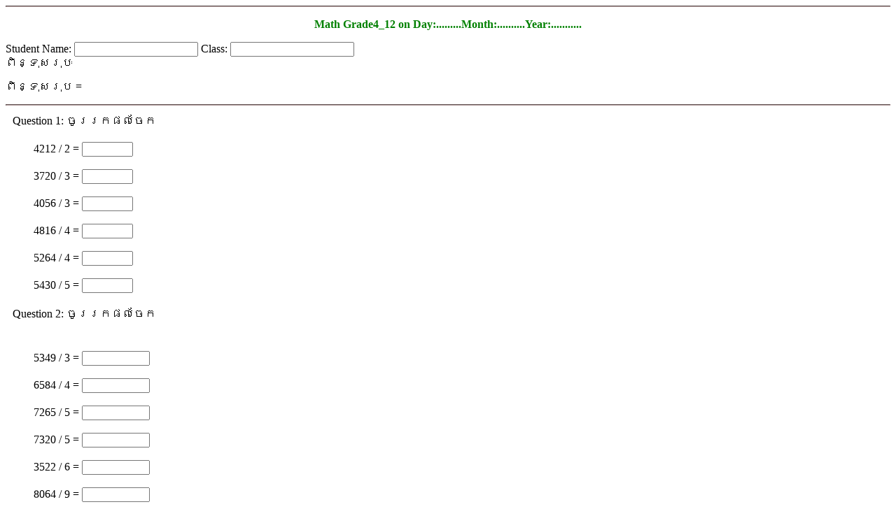

--- FILE ---
content_type: text/html
request_url: http://ousakh.com/mathGeneral/mathGrade4_12.html
body_size: 3549
content:
<html lang="en">
<head>
    <meta charset="UTF-8">
    <meta http-equiv="X-UA-Compatible" content="IE=edge">
    <meta name="viewport" content="width=device-width, initial-scale=1.0">
    <title id="subject">Math Grade4_12</title>
    <link rel="icon" type="image/x-icon" href="../logo.png">
</head>
<script src="https://cdnjs.cloudflare.com/ajax/libs/jquery/3.5.1/jquery.min.js"></script>
<script>
     function myAnswer() {
        var answer11 = document.getElementById("q1a1");
        var answer12 = document.getElementById("q1a2");
        var answer13 = document.getElementById("q1a3");
        var answer14 = document.getElementById("q1a4");
        var answer15 = document.getElementById("q1a5");
        var answer16 = document.getElementById("q1a6");
        var answer1 = [answer11, answer12, answer13, answer14, answer15, answer16];
        var text1 = document.getElementById("wr1");
        var s1 = 0;
        var answer21 = document.getElementById("q2a1");
        var answer22 = document.getElementById("q2a2");
        var answer23 = document.getElementById("q2a3");
        var answer24 = document.getElementById("q2a4");
        var answer25 = document.getElementById("q2a5");
        var answer26 = document.getElementById("q2a6");
        var answer27 = document.getElementById("q2a7");
        var answer28 = document.getElementById("q2a8");
        var answer2 = [answer21, answer22, answer23, answer24, answer25, answer26, answer27, answer28];
        var text2 = document.getElementById("wr2");
        var s2 = 0;
        var answer31 = document.getElementById("q3a1");
        var answer32 = document.getElementById("q3a2");
        var answer33 = document.getElementById("q3a3");
        var answer34 = document.getElementById("q3a4");
        var answer3 = [answer31, answer32, answer33, answer34];
        var text3 = document.getElementById("wr3");
        var s3 = 0;
        var answer41 = document.getElementById("q4a1");
        var answer42 = document.getElementById("q4a2");
        var answer43 = document.getElementById("q4a3");
        var answer44 = document.getElementById("q4a4");
        var answer4 = [answer41, answer42, answer43, answer44];
        var text4 = document.getElementById("wr4");
        var s4 = 0;
        var answer5 = document.getElementById("q5a1");
        var text5 = document.getElementById("wr5");
        var s5 = 0;
        var answer6 = document.getElementById("q6a1");
        var text6 = document.getElementById("wr6");
        var s6 = 0;
        var answer71 = document.getElementById("q7a1");
        var answer72 = document.getElementById("q7a2");
        var answer7 = [answer71, answer72];
        var text7 = document.getElementById("wr7");
        var s7 = 0;
        var answer8 = document.getElementById("q8a1");
        var text8 = document.getElementById("wr8");
        var s8 = 0;
        var answer9 = document.getElementById("q9a1");
        var text9 = document.getElementById("wr9");
        var s9 = 0;
        var answer10 = document.getElementById("q10a1");
        var text10 = document.getElementById("wr10");
        var s10 = 0;

        var score1 = 0;

        var answers = [];
       
        var totalAnswers = answers.concat(answer1, answer2, answer3,answer4, answer5, answer6, answer7, answer8, answer9, answer10);
        
        for (var i = 0; i < totalAnswers.length; i++) {
            var results = [];
            var results1 = ['2106','1240','1352','1204','1316','1086'];
            var results2 = ['1783','1646','1453','1464','587','896','935','857'];
            var results3 = ['1120','132', '56', '73'];
            var results4 = ['314','672','1326', '1408'];
            var results5 = ['635'];
            var results6 = ['336'];
            var results7 = ['314', '2'];
            var results8 = ['445'];
            var results9 = ['426'];
            var results10 = ['418'];
    
            var totalResults = results.concat(results1, results2, results3, results4, results5, results6, results7, results8, results9, results10)

            var texts = [];
            var texts1 = [text1,text1,text1,text1,text1,text1];
            var texts2 = [text2,text2,text2,text2,text2,text2,text2,text2];
            var texts3 = [text3,text3,text3,text3];
            var texts4 = [text4,text4,text4,text4];
            var texts5 = [text5];
            var texts6 = [text6];
            var texts7 = [text7, text7];
            var texts8 = [text8];
            var texts9 = [text9];
            var texts10 = [text10];
    
            var totalTexts = texts.concat(texts1, texts2, texts3, texts4, texts5, texts6, texts7, texts8, texts9, texts10);

            var ss = [s1, s2, s3, s4, s5, s6, s7, s8, s9, s10];
            var score_qs = [];
            var score_qs1 = ['score_q1','score_q1','score_q1','score_q1','score_q1','score_q1'];
            var score_qs2 = ['score_q2','score_q2','score_q2','score_q2','score_q2','score_q2','score_q2','score_q2'];
            var score_qs3 = ['score_q3','score_q3','score_q3','score_q3'];
            var score_qs4 = ['score_q4','score_q4','score_q4','score_q4'];
            var score_qs5 = ['score_q5'];
            var score_qs6 = ['score_q6'];
            var score_qs7 = ['score_q7', 'score_q7'];
            var score_qs8 = ['score_q8'];
            var score_qs9 = ['score_q9'];
            var score_qs10 = ['score_q10'];
    
            var totalScore_qs = score_qs.concat(score_qs1, score_qs2, score_qs3, score_qs4, score_qs5, score_qs6, score_qs7, score_qs8, score_qs9, score_qs10);
            console.log(totalScore_qs)
        switch (totalAnswers[i].value.toLowerCase()) {
            case totalResults[i]:
                totalTexts[i].style.fontWeight= "bold";
                totalTexts[i].style.color= "green";
                totalAnswers[i].style.fontWeight= "bold";
                totalAnswers[i].style.color = "green";
                totalAnswers[i].style.background = "yellow";
                document.getElementById(totalScore_qs[i]).innerHTML = 10;
                document.getElementById(totalScore_qs[i]).style.fontWeight= "bold";
                document.getElementById(totalScore_qs[i]).style.color= "red";
                ss[i] = 10;
                break;
            default:
                totalTexts[i].style.fontWeight= "bold";
                totalTexts[i].style.color = "black";
                totalAnswers[i].style.color = "black";
                totalAnswers[i].style.background = "white";
                document.getElementById(totalScore_qs[i]).innerHTML = 0;
                ss[i] = 0;
                }  
                score1 += ss[i];
        }

        var toatlScores = ['score_q1', 'score_q2', 'score_q3', 'score_q4', 'score_q5', 'score_q6', 'score_q7', 'score_q8', 'score_q9','score_q10'];
        var scores = [];

        toatlScores.forEach(getscore);

        function getscore(value) {
            scores.push(document.getElementById(value).textContent);
        
            var sumScore = scores.reduce(getSum, 0);

            function getSum(total, num) {
            return total + Math.round(num)
            }
            
            document.getElementById("totalScore").innerHTML = sumScore;
            document.getElementById("totalScore").style.fontWeight= "bold";
        if (sumScore >= 70) {
            document.getElementById("congrate").innerHTML = "អបអរសាទរ! អ្នកប្រលងជាប់ហេីយ។";
            document.getElementById("congrate").style.fontWeight= "bold";
            document.getElementById("congrate").style.color= "gold";
        } else {
            document.getElementById("congrate").innerHTML = "អ្នកប្រលងធ្លាក់, សូមព្យាយាមប្តងទៀត។";
            document.getElementById("congrate").style.fontWeight= "bold";
        }
    }

    var subject = document.getElementById("subject").textContent;
    var getScore = document.getElementById("totalScore").textContent;
   
        $.ajax ({
        method: "POST",
        url: "../updateDataScore.php",
        data: { text: getScore, text1:subject }
        })
        
    }      

</script>
<style>
    hr {
      border: dotted = 1px;
      border-color: rgb(180, 157, 157);
    }
    h3 {
        font-size: 16px;
        color: green;
        font-weight: bold;
        text-align: center;
    }
    li {
        list-style-type: none;
        margin: 5;
        padding: 5;
    }
</style>
<body>
<hr>
<h3>Math Grade4_12 on Day:.........Month:..........Year:...........</h3>
<label for="student">Student Name: </label>
<input type="text" id="student" name="student">
<label for="class">Class: </label>
<input type="text" id="class" name="class"><br>
ពិន្ទុសរុបៈ
<p id="totalScore">ពិន្ទុសរុប =</p>
<p id="congrate"></p>
<hr>

    <li>Question 1: ចូររកផលចែក</li>
        <ul>
            <label for="q1a1" id="wr1">4212 / 2 = </label>
            <input type="text" id="q1a1" name="a2" maxlength="7" size="7"><br><br>
            <label for="q1a2">3720 / 3 = </label>
            <input type="text" id="q1a2" name="a2" maxlength="7" size="7"><br><br>
            <label for="q1a3">4056 / 3 = </label>
            <input type="text" id="q1a3" name="a2" maxlength="7" size="7"><br><br>
            <label for="q1a2">4816 / 4 = </label>
            <input type="text" id="q1a4" name="a2" maxlength="7" size="7"><br><br>
            <label for="q1a2">5264 / 4 = </label>
            <input type="text" id="q1a5" name="a2" maxlength="7" size="7"><br><br>
            <label for="q1a2">5430 / 5 = </label>
            <input type="text" id="q1a6" name="a2" maxlength="7" size="7">
            <p id="score_q1"></p>
        </ul>
    <li>Question 2: ចូររកផលចែក </li><br>
        <ul>
            <label for="q2a1" id="wr2">5349 / 3 =</label>
            <input type="text" id="q2a1" name="a2" maxlength="10" size="10"><br><br>
            <label for="q2a2" id="wr2">6584 / 4 =</label>
            <input type="text" id="q2a2" name="a2" maxlength="10" size="10"><br><br>
            <label for="q2a2" id="wr2">7265 / 5 =</label>
            <input type="text" id="q2a3" name="a2" maxlength="10" size="10"><br><br>
            <label for="q2a2" id="wr2">7320 / 5 =</label>
            <input type="text" id="q2a4" name="a2" maxlength="10" size="10"><br><br>
            <label for="q2a2" id="wr2">3522 / 6 =</label>
            <input type="text" id="q2a5" name="a2" maxlength="10" size="10"><br><br>
            <label for="q2a2" id="wr2">8064 / 9 =</label>
            <input type="text" id="q2a6" name="a2" maxlength="10" size="10"><br><br>
            <label for="q2a2" id="wr2">6545 / 7 =</label>
            <input type="text" id="q2a7" name="a2" maxlength="10" size="10"><br><br>
            <label for="q2a2" id="wr2">6856 / 8 =</label>
            <input type="text" id="q2a8" name="a2" maxlength="10" size="10"><br><br>
            <p id="score_q2"></p>
        </ul>
    <li>Question 3: ចូររកផលចែក</li>
    <ul>
        <label for="q3a1" id="wr3">6720 / 6 =</label>
        <input type="text" id="q3a1" name="a1" maxlength="7" size="7"><br><br>
        <label for="q3a2" id="wr3">528 / 4 </label>
        <input type="text" id="q3a2" name="a1" maxlength="7" size="7"><br><br>
        <label for="q3a3">224 / 4 </label>
        <input type="text" id="q3a3" name="a1" maxlength="7" size="7"><br><br>
        <label for="q3a4">438 / 6 </label>
        <input type="text" id="q3a4" name="a1" maxlength="7" size="7"><br><br>
        <p id="score_q3"></p>
    </ul>
    <li>Question 4: ចូររកផលចែក</li>
        <ul>
        <label for="q4a1" id="wr4">1258 / 4 </label>
        <input type="text" id="q4a1" name="a1" maxlength="7" size="7"><br><br>
        <label for="q4a1" id="wr4">1344 / 2 </label>
        <input type="text" id="q4a2" name="a1" maxlength="7" size="7"><br><br>
        <label for="q4a1" id="wr4">2653 / 2 </label>
        <input type="text" id="q4a3" name="a1" maxlength="7" size="7"><br><br>
        <label for="q4a1" id="wr4">2817 / 2 </label>
        <input type="text" id="q4a4" name="a1" maxlength="7" size="7"><br><br>
            <p id="score_q4"></p>
        </ul>
    <li>Question 5: ភ្នាក់ងារក្រសួងកសិកម្មយកពូជស្រូវ 3810kg ចែកឱ្យកសិករចំនួន 6 ភូមិស្មើរៗគ្នា ។ តើកសិករក្នុងភូមិនិមួយៗទទួលបានពូជស្រូវប៉ុន្មានគីឡូក្រាម ?
    </li>
        <ul>
            <label for="q5a5" id="wr5">ចម្លើយ</label>
            <input type="text" id="q5a1" name="a2" maxlength="7" size="7">
            <label for="q5a5" id="wr5">គីឡូក្រាម</label>
            <p id="score_q5"></p>
        </ul>
    <li>Question 6: ក្នុងមួយប្រអប់គេដាក់ឥដ្ឋការ៉ូ ចំនួន 8 សន្លឹក ។ បើគេមានឥដ្ឋការ៉ូចំនួន 2688 សន្លឹក ។ តើគេត្រូវការប្រអប់ប៉ុន្មាន ?
    </li>
        <ul>
            <label for="q6a6" id="wr6">ចម្លើយ</label>
            <input type="text" id="q6a1" name="a2" maxlength="7" size="7">
            <label for="q6a6" id="wr6">ប្រអប់</label>
            <p id="score_q6"></p>
        </ul>
    <li>Question 7: ហាងនំមួយធ្វើនំព្រះខែបាន 1258 ដុំ ។ គេយកនំនោះទៅដាក់ក្នុងប្រអប់ដែលមួយប្រអប់មាន 4 ដុំ ។ <br>
    ក. តើនំទាំងអស់មានប៉ុន្មានប្រអប់ ?<br>
    ខ. តើមាននំប៉ុន្មនដុំដែលនៅសល់ ?</li>
        <ul>
            <label for="q7a7" id="wr7">ចម្លើយ</label>
            <input type="text" id="q7a1" name="a2" maxlength="7" size="7">
            <label for="q7a71" id="wr7">ប្រអប់ ។ នៅសល់</label>
            <input type="text" id="q7a2" name="a2" maxlength="7" size="7">
            <label for="q7a71" id="wr7">ដុំ</label>
            <p id="score_q7"></p>
        </ul>
    <li>Question 8: គេយកកូនឈើ 3565 ដើមទៅដាំជា 8 ជួរ ។ តើក្នុងមួយជួរមានកូនឈើប៉ុន្មានដើម ?<br>
        <ul>
            <label for="q8a8" id="wr8">ចម្លើយ</label>
            <input type="text" id="q8a1" name="a2" maxlength="7" size="7">
            <label for="q8a8" id="wr8">ដើម</label>
            <p id="score_q8"></p>
        </ul>
    <li>Question 9: សិប្បកម្មមួយផលិតទឹកត្រីបាន 2558 ដប ។ បើគេខ្ចប់ទឹកត្រីមួយយួរ 6 ដប ។ តើទឹកត្រីទាំងអស់មានប៉ុន្មានយួរ ?</li>
        <ul>
            <label for="q9a9" id="wr9">ចម្លើយ</label>
            <input type="text" id="q9a1" name="a2" maxlength="7" size="7">
            <label for="q9a9" id="wr9">យួរ</label>
            <p id="score_q9"></p>
        </ul>
    <li>Question 10: ចម្ការមួយមានបរិមាត្រប្រវែង 1255m ។ គេដាំបង្គោលរបងជុំវិញចម្ការនោះឃ្លាតពីគ្នា 3m ។ តើគេត្រូវការបង្គោលរបងចំនួនប៉ុន្មាន ?</li>
        <ul>
            <label for="q10a10" id="wr10">ចម្លើយ</label>
            <input type="text" id="q10a1" name="a1" maxlength="7" size="7">
            <p id="score_q10"></p>
        </ul>
    <button type="button" onclick="myAnswer()">Check Answer</button>  <button onclick="window.print()">Print Result</button>

    <hr>
      <footer>
        <p class="footstyle"><span class="italic">International Junior Math Olympiad</span></p>
      </footer>
</body>
</html>
